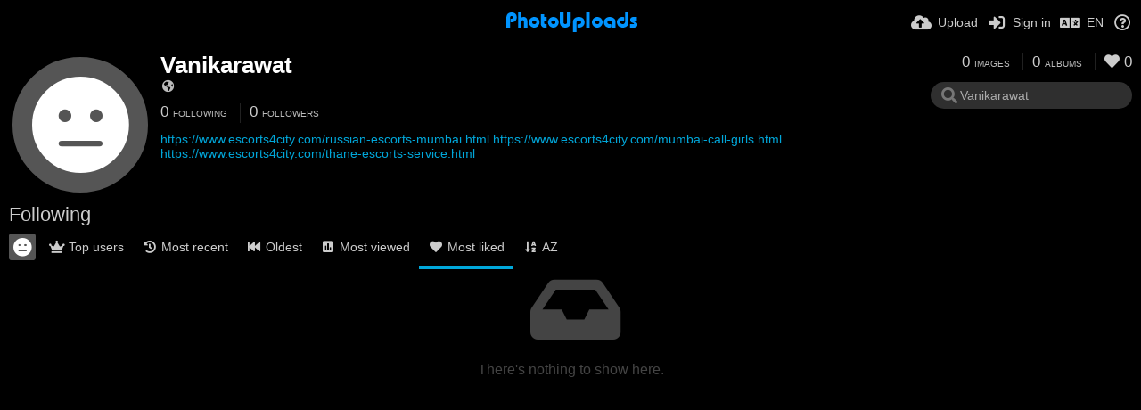

--- FILE ---
content_type: text/html; charset=utf-8
request_url: https://photouploads.com/vanikarawat/following/?sort=likes_desc&page=1
body_size: 13057
content:
<!DOCTYPE HTML>
<html xml:lang="en" lang="en" dir="ltr" class="device-nonmobile tone-dark unsafe-blur-on" prefix="og: http://ogp.me/ns#">
<head>
        <meta charset="utf-8">
    <meta name="apple-mobile-web-app-status-bar-style" content="black">
    <meta name="apple-mobile-web-app-capable" content="yes">
    <meta name="viewport" content="width=device-width, initial-scale=1">
    <meta name="theme-color" content="#000000">
            <meta name="description" content="https://www.escorts4city.com/russian-escorts-mumbai.html
https://www.escorts4city.com/mumbai-call-girls.html
https://www.escorts4city.com/thane-escorts-service.html">
            <title>Vanikarawat (vanikarawat) - PhotoUploads | Page 1</title>
    <meta name="generator" content="Chevereto 3">
<link rel="stylesheet" href="https://photouploads.com/lib/Peafowl/peafowl.min.css?61b75835385d69de02d8ab3e201c98b4">
<link rel="stylesheet" href="https://photouploads.com/app/themes/Peafowl/style.min.css?61b75835385d69de02d8ab3e201c98b4">

<link rel="stylesheet" href="https://photouploads.com/lib/Peafowl/font-awesome-5/css/all.min.css?61b75835385d69de02d8ab3e201c98b4">
<script data-cfasync="false">document.documentElement.className+=" js";var devices=["phone","phablet","tablet","laptop","desktop","largescreen"],window_to_device=function(){for(var e=[480,768,992,1200,1880,2180],t=[],n="",d=document.documentElement.clientWidth||document.getElementsByTagName("body")[0].clientWidth||window.innerWidth,c=0;c<devices.length;++c)d>=e[c]&&t.push(devices[c]);for(0==t.length&&t.push(devices[0]),n=t[t.length-1],c=0;c<devices.length;++c)document.documentElement.className=document.documentElement.className.replace(devices[c],""),c==devices.length-1&&(document.documentElement.className+=" "+n),document.documentElement.className=document.documentElement.className.replace(/\s+/g," ");if("laptop"==n||"desktop"==n){var o=document.getElementById("pop-box-mask");null!==o&&o.parentNode.removeChild(o)}};window_to_device(),window.onresize=window_to_device;function jQueryLoaded(){!function(n,d){n.each(readyQ,function(d,e){n(e)}),n.each(bindReadyQ,function(e,i){n(d).bind("ready",i)})}(jQuery,document)}!function(n,d,e){function i(d,e){"ready"==d?n.bindReadyQ.push(e):n.readyQ.push(d)}n.readyQ=[],n.bindReadyQ=[];var u={ready:i,bind:i};n.$=n.jQuery=function(n){return n===d||void 0===n?u:void i(n)}}(window,document);
            </script>

    <link rel="shortcut icon" href="https://photouploads.com/content/images/system/favicon_20150513001835.png">
    <link rel="icon" type="image/png" href="https://photouploads.com/content/images/system/favicon_20150513001835.png" sizes="192x192">
    <link rel="apple-touch-icon" href="https://photouploads.com/content/images/system/favicon_20150513001835.png" sizes="180x180">
        <style type="text/css">.top-bar-logo, .top-bar-logo img { height: 24px; } .top-bar-logo { margin-top: -12px; } </style><meta property="og:type" content="profile" />
<meta property="og:url" content="https://photouploads.com/vanikarawat/following/?sort=likes_desc&amp;page=1" />
<meta property="og:title" content="Vanikarawat" />
<meta property="og:site_name" content="PhotoUploads" />
<meta property="og:description" content="https://www.escorts4city.com/russian-escorts-mumbai.html
https://www.escorts4city.com/mumbai-call-girls.html
https://www.escorts4city.com/thane-escorts-service.html" />
<meta property="fb:app_id" content="196002009715" />
<meta name="twitter:card" content="gallery">
<meta name="twitter:description" content="https://www.escorts4city.com/russian-escorts-mumbai.html
https://www.escorts4city.com/mumbai-call-girls.html
https://www.escorts4city.com/thane-escorts-service.html">
<meta name="twitter:title" content="Vanikarawat (vanikarawat) | Page 1">
<meta name="twitter:site" content="@seek4news">
                <script>
                    (function(i,s,o,g,r,a,m){i['GoogleAnalyticsObject']=r;i[r]=i[r]||function(){
  (i[r].q=i[r].q||[]).push(arguments)},i[r].l=1*new Date();a=s.createElement(o),
  m=s.getElementsByTagName(o)[0];a.async=1;a.src=g;m.parentNode.insertBefore(a,m)
  })(window,document,'script','https://www.google-analytics.com/analytics.js','ga');

  ga('create', 'UA-90936122-1', 'auto');
  ga('send', 'pageview');                </script>
            <style>
a,
a.number-figures:hover, a.number-figures:hover *,
.input .icon--input-submit:hover, .input .icon--input-submit:focus, .input .icon--input-submit.focus,
.btn.default.outline, .pop-btn-text,
.top-bar .top-btn-text:hover:not(.btn), .top-bar .opened .top-btn-text:not(.btn),
.tone-light .top-bar .top-btn-text:hover:not(.btn), .tone-light .top-bar .opened .top-btn-text:not(.btn),
.tone-dark .top-bar .top-btn-text:hover:not(.btn), .tone-dark .top-bar .opened .top-btn-text:not(.btn),
.ios .top-bar .opened .top-btn-text:not(.btn),
.ios .top-bar .opened .top-btn-text:not(.top-btn-number),
.breadcrum-text a:hover,
.content-tabs li:hover a,
.upload-box-heading .icon,
.list-item-image-btn:hover span,
.content-listing-pagination a:hover,
.input-with-button button:focus, .input-with-button button:hover {
	color: #00A7DA;
}

.menu-box [role=button]:hover,
input:focus, textarea:focus, select:focus, input.search:focus, .input-focus,
.tone-dark input:focus, .tone-dark textarea:focus, .tone-dark select:focus, .tone-dark input.search:focus, .tone-dark .input-focus,
.btn.default.outline,
.btn.active,
.content-tabs li:hover, .content-tabs li.current, .content-tabs li.visited, .content-tabs li.visited:hover,
.content-tabs li.current,
.list-item:hover .list-item-avatar-cover,
input:focus, textarea:focus, select:focus, input.search:focus, .input-focus,
.tone-dark input:focus, .tone-dark textarea:focus, .tone-dark select:focus, .tone-dark input.search:focus, .tone-dark .input-focus,
.panel-thumb-list li.current,
.fancy-fieldset input:focus, .fancy-fieldset input:focus[type=text], .fancy-fieldset select:focus, .fancy-fieldset textarea:focus {
	border-color: #00A7DA;
}

.btn.active,
html:not(.phone) .pop-box-menu a:hover, .pop-box-menu a.focus,
.list-item-image-btn.liked,
.list-item-desc .user:hover {
	background-color: #00A7DA;
}

.pop-btn-text .arrow-down,
.top-bar .top-btn-text:hover .arrow-down, .top-bar .opened .arrow-down,
.ios .top-bar .opened .top-btn-text .arrow-down,
.header-content-breadcrum a:hover .arrow-down {
	border-top-color: #00A7DA;
}

.top-bar ul .pop-btn.current, .top-bar ul .top-btn-el.current {
	border-bottom-color: #00A7DA;
}

.header-content-breadcrum a:hover .arrow-right {
	border-left-color: #00A7DA;
}

</style>
            <link rel="alternate" hreflang="x-default" href="https://photouploads.com/vanikarawat/following/?sort=likes_desc&page=1">
            <link rel="alternate" hreflang="th" href="https://photouploads.com/vanikarawat/following/?sort=likes_desc&page=1&lang=th">
<link rel="alternate" hreflang="sk" href="https://photouploads.com/vanikarawat/following/?sort=likes_desc&page=1&lang=sk">
<link rel="alternate" hreflang="pt-br" href="https://photouploads.com/vanikarawat/following/?sort=likes_desc&page=1&lang=pt-BR">
<link rel="alternate" hreflang="he" href="https://photouploads.com/vanikarawat/following/?sort=likes_desc&page=1&lang=he">
<link rel="alternate" hreflang="tr" href="https://photouploads.com/vanikarawat/following/?sort=likes_desc&page=1&lang=tr">
<link rel="alternate" hreflang="de" href="https://photouploads.com/vanikarawat/following/?sort=likes_desc&page=1&lang=de">
<link rel="alternate" hreflang="ru" href="https://photouploads.com/vanikarawat/following/?sort=likes_desc&page=1&lang=ru">
<link rel="alternate" hreflang="pl" href="https://photouploads.com/vanikarawat/following/?sort=likes_desc&page=1&lang=pl">
<link rel="alternate" hreflang="fr" href="https://photouploads.com/vanikarawat/following/?sort=likes_desc&page=1&lang=fr">
<link rel="alternate" hreflang="en" href="https://photouploads.com/vanikarawat/following/?sort=likes_desc&page=1&lang=en">
<link rel="alternate" hreflang="ar" href="https://photouploads.com/vanikarawat/following/?sort=likes_desc&page=1&lang=ar">
<link rel="alternate" hreflang="et-ee" href="https://photouploads.com/vanikarawat/following/?sort=likes_desc&page=1&lang=et-EE">
<link rel="alternate" hreflang="nb" href="https://photouploads.com/vanikarawat/following/?sort=likes_desc&page=1&lang=nb">
<link rel="alternate" hreflang="hu" href="https://photouploads.com/vanikarawat/following/?sort=likes_desc&page=1&lang=hu">
<link rel="alternate" hreflang="cs" href="https://photouploads.com/vanikarawat/following/?sort=likes_desc&page=1&lang=cs">
<link rel="alternate" hreflang="vi" href="https://photouploads.com/vanikarawat/following/?sort=likes_desc&page=1&lang=vi">
<link rel="alternate" hreflang="uk" href="https://photouploads.com/vanikarawat/following/?sort=likes_desc&page=1&lang=uk">
<link rel="alternate" hreflang="da" href="https://photouploads.com/vanikarawat/following/?sort=likes_desc&page=1&lang=da">
<link rel="alternate" hreflang="it" href="https://photouploads.com/vanikarawat/following/?sort=likes_desc&page=1&lang=it">
<link rel="alternate" hreflang="sr-rs" href="https://photouploads.com/vanikarawat/following/?sort=likes_desc&page=1&lang=sr-RS">
<link rel="alternate" hreflang="fi" href="https://photouploads.com/vanikarawat/following/?sort=likes_desc&page=1&lang=fi">
<link rel="alternate" hreflang="bg-bg" href="https://photouploads.com/vanikarawat/following/?sort=likes_desc&page=1&lang=bg-BG">
<link rel="alternate" hreflang="es" href="https://photouploads.com/vanikarawat/following/?sort=likes_desc&page=1&lang=es">
<link rel="alternate" hreflang="pt" href="https://photouploads.com/vanikarawat/following/?sort=likes_desc&page=1&lang=pt">
<link rel="alternate" hreflang="el" href="https://photouploads.com/vanikarawat/following/?sort=likes_desc&page=1&lang=el">
<link rel="alternate" hreflang="id" href="https://photouploads.com/vanikarawat/following/?sort=likes_desc&page=1&lang=id">
<link rel="alternate" hreflang="ja" href="https://photouploads.com/vanikarawat/following/?sort=likes_desc&page=1&lang=ja">
<link rel="alternate" hreflang="lt-lt" href="https://photouploads.com/vanikarawat/following/?sort=likes_desc&page=1&lang=lt-LT">
<link rel="alternate" hreflang="zh-cn" href="https://photouploads.com/vanikarawat/following/?sort=likes_desc&page=1&lang=zh-CN">
<link rel="alternate" hreflang="sv" href="https://photouploads.com/vanikarawat/following/?sort=likes_desc&page=1&lang=sv">
<link rel="alternate" hreflang="hr" href="https://photouploads.com/vanikarawat/following/?sort=likes_desc&page=1&lang=hr">
<link rel="alternate" hreflang="ko" href="https://photouploads.com/vanikarawat/following/?sort=likes_desc&page=1&lang=ko">
<link rel="alternate" hreflang="nl" href="https://photouploads.com/vanikarawat/following/?sort=likes_desc&page=1&lang=nl">
<link rel="alternate" hreflang="zh-tw" href="https://photouploads.com/vanikarawat/following/?sort=likes_desc&page=1&lang=zh-TW">
<link rel="alternate" hreflang="fa" href="https://photouploads.com/vanikarawat/following/?sort=likes_desc&page=1&lang=fa">
</head>

<body id="user" class="">
    <header id="top-bar" class="top-bar">
        <div class="content-width">
                        <div id="logo" class="top-bar-logo"><a href="https://photouploads.com"><img src="https://photouploads.com/content/images/system/logo_1553030075153_6055bf.png" alt="PhotoUploads"></a></div>

                            <ul class="top-bar-left float-left">
                    <li data-action="top-bar-menu-full" data-nav="mobile-menu" class="top-btn-el phone-show hidden">
                        <span class="top-btn-text"><span class="icon fas fa-bars"></span></span>
                    </li>
                    
                    
                                    </ul>
                        <ul class="top-bar-right float-right keep-visible">

                                                <li data-action="top-bar-upload" data-link="" data-nav="upload" class="top-btn-el phone-hide" >
                        <span class="top-btn-text"><span class="icon fas fa-cloud-upload-alt"></span><span class="btn-text phone-hide phablet-hide">Upload</span></span>
                    </li>
                
                                    <li id="top-bar-signin" data-nav="signin" class="top-btn-el">
                        <a href="https://photouploads.com/login" class="top-btn-text"><span class="icon fas fa-sign-in-alt"></span><span class="btn-text phone-hide phablet-hide">Sign in</span>
                        </a>
                    </li>
                                            <li data-nav="language" class="phablet-hide phone-hide pop-btn">
                        <span class="top-btn-text">
                <span class="icon fas fa-language"></span><span class="btn-text">EN</span>
            </span>
            <div class="pop-box pbcols5 arrow-box arrow-box-top anchor-center">
                <div class="pop-box-inner pop-box-menu pop-box-menucols">
                    <ul>
                        <li><a href="https://photouploads.com/vanikarawat/following/?sort=likes_desc&page=1&lang=th">ไทย</a></li>
<li><a href="https://photouploads.com/vanikarawat/following/?sort=likes_desc&page=1&lang=sk">Slovenčina</a></li>
<li><a href="https://photouploads.com/vanikarawat/following/?sort=likes_desc&page=1&lang=pt-BR">Português (Brasil)</a></li>
<li><a href="https://photouploads.com/vanikarawat/following/?sort=likes_desc&page=1&lang=he">עברית</a></li>
<li><a href="https://photouploads.com/vanikarawat/following/?sort=likes_desc&page=1&lang=tr">Türkçe</a></li>
<li><a href="https://photouploads.com/vanikarawat/following/?sort=likes_desc&page=1&lang=de">Deutsch</a></li>
<li><a href="https://photouploads.com/vanikarawat/following/?sort=likes_desc&page=1&lang=ru">Русский</a></li>
<li><a href="https://photouploads.com/vanikarawat/following/?sort=likes_desc&page=1&lang=pl">Polski</a></li>
<li><a href="https://photouploads.com/vanikarawat/following/?sort=likes_desc&page=1&lang=fr">Français</a></li>
<li class="current"><a href="https://photouploads.com/vanikarawat/following/?sort=likes_desc&page=1&lang=en">English</a></li>
<li><a href="https://photouploads.com/vanikarawat/following/?sort=likes_desc&page=1&lang=ar">العربية</a></li>
<li><a href="https://photouploads.com/vanikarawat/following/?sort=likes_desc&page=1&lang=et-EE">Eesti (Eesti)</a></li>
<li><a href="https://photouploads.com/vanikarawat/following/?sort=likes_desc&page=1&lang=nb">‪Norsk Bokmål‬</a></li>
<li><a href="https://photouploads.com/vanikarawat/following/?sort=likes_desc&page=1&lang=hu">Magyar</a></li>
<li><a href="https://photouploads.com/vanikarawat/following/?sort=likes_desc&page=1&lang=cs">Čeština</a></li>
<li><a href="https://photouploads.com/vanikarawat/following/?sort=likes_desc&page=1&lang=vi">Tiếng Việt</a></li>
<li><a href="https://photouploads.com/vanikarawat/following/?sort=likes_desc&page=1&lang=uk">Українська</a></li>
<li><a href="https://photouploads.com/vanikarawat/following/?sort=likes_desc&page=1&lang=da">Dansk</a></li>
<li><a href="https://photouploads.com/vanikarawat/following/?sort=likes_desc&page=1&lang=it">Italiano</a></li>
<li><a href="https://photouploads.com/vanikarawat/following/?sort=likes_desc&page=1&lang=sr-RS">Српски</a></li>
<li><a href="https://photouploads.com/vanikarawat/following/?sort=likes_desc&page=1&lang=fi">Suomi</a></li>
<li><a href="https://photouploads.com/vanikarawat/following/?sort=likes_desc&page=1&lang=bg-BG">Български</a></li>
<li><a href="https://photouploads.com/vanikarawat/following/?sort=likes_desc&page=1&lang=es">Español</a></li>
<li><a href="https://photouploads.com/vanikarawat/following/?sort=likes_desc&page=1&lang=pt">Português</a></li>
<li><a href="https://photouploads.com/vanikarawat/following/?sort=likes_desc&page=1&lang=el">Ελληνικά</a></li>
<li><a href="https://photouploads.com/vanikarawat/following/?sort=likes_desc&page=1&lang=id">Bahasa Indonesia</a></li>
<li><a href="https://photouploads.com/vanikarawat/following/?sort=likes_desc&page=1&lang=ja">日本語</a></li>
<li><a href="https://photouploads.com/vanikarawat/following/?sort=likes_desc&page=1&lang=lt-LT">Lietuvių (Lietuva)</a></li>
<li><a href="https://photouploads.com/vanikarawat/following/?sort=likes_desc&page=1&lang=zh-CN">简体中文</a></li>
<li><a href="https://photouploads.com/vanikarawat/following/?sort=likes_desc&page=1&lang=sv">Svenska</a></li>
<li><a href="https://photouploads.com/vanikarawat/following/?sort=likes_desc&page=1&lang=hr">Hrvatski</a></li>
<li><a href="https://photouploads.com/vanikarawat/following/?sort=likes_desc&page=1&lang=ko">한국어</a></li>
<li><a href="https://photouploads.com/vanikarawat/following/?sort=likes_desc&page=1&lang=nl">Nederlands</a></li>
<li><a href="https://photouploads.com/vanikarawat/following/?sort=likes_desc&page=1&lang=zh-TW">繁體中文</a></li>
<li><a href="https://photouploads.com/vanikarawat/following/?sort=likes_desc&page=1&lang=fa">فارسی</a></li>
                    </ul>
                </div>
            </div>
        </li>
                                                                <li data-nav="about" class="phone-hide pop-btn pop-keep-click">
                            <span class="top-btn-text">
                                <span class="icon far fa-question-circle"></span><span class="btn-text phone-hide phablet-hide laptop-hide tablet-hide desktop-hide">About</span>
                            </span>
                            <div class="pop-box arrow-box arrow-box-top anchor-right">
                                <div class="pop-box-inner pop-box-menu">
                                    <ul>
                                                                                    <li class="with-icon"><a href="https://photouploads.com/plugin"><span class="btn-icon fas fa-code"></span> Plugin</a>
                                            </li>
                                                                <li class="with-icon"><a href="https://photouploads.com/page/tos"><span class="btn-icon fas fa-landmark"></span> Terms of service</a>
                                            </li>
                                                                <li class="with-icon"><a href="https://photouploads.com/page/privacy"><span class="btn-icon fas fa-lock"></span> Privacy</a>
                                            </li>
                                                                <li class="with-icon"><a href="https://photouploads.com/page/contact"><span class="btn-icon fas fa-at"></span> Contact</a>
                                            </li>
                                                                <li class="with-icon"><a href="https://photouploads.com/page/api"><span class="btn-icon fas fa-landmark"></span> Developer API</a>
                                            </li>
                                                        </ul>
                                </div>
                            </div>
                        </li>
                </ul>
        </div>
    </header>
    

<div class="content-width">

	<div id="user_after_top" class="ad-banner"><!-- MintClicks - Display Code -->
<div id="adm-container-6882"></div><script data-cfasync="false" async type="text/javascript" src="//mintclicks.com/display/items.php?6882&7227&468&60&0&0&0"></script>
<!-- MintClicks - Display Code --></div>
	<div id="top-user" class="top-user no-background">
		<div class="top-user-credentials">
			<a href="https://photouploads.com/vanikarawat">
								<span class="user-image default-user-image"><span class="icon fas fa-meh"></span></span>
							</a>
			<h1><a href="https://photouploads.com/vanikarawat">Vanikarawat</a></h1>
						<div class="user-meta"><span class="user-social-networks"><a class="icon fas fa-globe-americas" href="https://photouploads.com/redirect/?to=226vNsUFUMiGxJYh3BVmPT4aW%2FsNJEeMw3BxnXeCaTo%3D&auth_token=7d1a936024e65cf660699572649001d480091700" rel="nofollow" target="_blank"></a></span></div>

						<div class="user-meta margin-bottom-5">
				<a class="number-figures display-inline-block margin-bottom-5" href="https://photouploads.com/vanikarawat/following"><b data-text="following-count">0</b> <span>Following</span></a>
				<a class="number-figures display-inline-block margin-bottom-5" href="https://photouploads.com/vanikarawat/followers"><b data-text="followers-count">0</b> <span data-text="followers-label" data-label-single="Follower" data-label-plural="Followers">Followers</span></a>
							</div>
			
						<div class="user-meta overflow-hidden">
				<p class="c18 word-break-break-word"><a href="https://photouploads.com/redirect/?to=226vNsUFUMiGxJYh3BVmPUCUPTbXGIzWZ3o984jBPd2MTbncmk4KuDwm69hyTL4vGJ%2FKkOtcsdUKCyGdJpPh1A%3D%3D&auth_token=7d1a936024e65cf660699572649001d480091700"  rel="nofollow" target="_blank">https://www.escorts4city.com/russian-escorts-mumbai.html</a>
<a href="https://photouploads.com/redirect/?to=226vNsUFUMiGxJYh3BVmPeu%2B%2F%2FGiFD8YJIwfB95gnjEL0b9qIOmSBkWo5KaUgBwhhGH3%2Fy52%2BCzEkOqUv966Vg%3D%3D&auth_token=7d1a936024e65cf660699572649001d480091700"  rel="nofollow" target="_blank">https://www.escorts4city.com/mumbai-call-girls.html</a>
<a href="https://photouploads.com/redirect/?to=226vNsUFUMiGxJYh3BVmPWgNBsqtw8JHLJknrE12vUGQu6%2Be7PBUvbKwiB3hDVXTXQCwR0qItV%2B1%2F1JZ0Z0aZw%3D%3D&auth_token=7d1a936024e65cf660699572649001d480091700"  rel="nofollow" target="_blank">https://www.escorts4city.com/thane-escorts-service.html</a></p>
			</div>
			
		</div>

		<div class="header-content-right phone-float-none">
			<div class="text-align-right">
				<a class="number-figures" href="https://photouploads.com/vanikarawat"><b data-text="image-count">0</b> <span data-text="image-label" data-label-single="image" data-label-plural="images">images</span></a>
				<a class="number-figures" href="https://photouploads.com/vanikarawat/albums"><b data-text="album-count">0</b> <span data-text="album-label" data-label-single="album" data-label-plural="albums">albums</span></a>
								<a class="number-figures" href="https://photouploads.com/vanikarawat/liked"><span class="icon fas fa-heart"></span> <b data-text="likes-count">0</b></a>
							</div>
			<div class="input-search">
				<form action="https://photouploads.com/vanikarawat/search/">
					<input class="search two-icon-padding" type="text" placeholder="Vanikarawat" autocomplete="off" spellcheck="false" name="q">
				</form>
				<span class="fas fa-search icon--search"></span><span class="icon--close fas fa-times soft-hidden" data-action="clear-search"></span>
			</div>
					</div>
	</div>

	
	<div id="user_before_listing" class="ad-banner"> </div>
    <div class="header">
        <h1>
            <strong>Following</strong>
        </h1>
    </div>

	<div class="header header-tabs follow-scroll">
				<a href="https://photouploads.com/vanikarawat" class="user-image margin-right-5 float-left">
						<span class="user-image default-user-image margin-top-0"><span class="icon fas fa-meh"></span></span>
					</a>
		
    <div class="phone-display-inline-block phablet-display-inline-block hidden tab-menu current" data-action="tab-menu">
    <span class="btn-icon fas fa-heart" data-content="tab-icon"></span><span class="btn-text" data-content="current-tab-label">Most liked</span><span class="btn-icon fas fa-angle-down --show"></span><span class="btn-icon fas fa-angle-up --hide"></span>
</div><ul class="content-tabs phone-hide phablet-hide">
	<li class=""><a id="list-top-users-link" data-tab="list-top-users" href="https://photouploads.com/vanikarawat/following/?sort=image_count_desc&page=1"><span class="btn-icon fas fa-crown"></span><span class="btn-text">Top users</span></a></li>
<li class=""><a id="list-most-recent-link" data-tab="list-most-recent" href="https://photouploads.com/vanikarawat/following/?sort=date_desc&page=1"><span class="btn-icon fas fa-history"></span><span class="btn-text">Most recent</span></a></li>
<li class=""><a id="list-most-oldest-link" data-tab="list-most-oldest" href="https://photouploads.com/vanikarawat/following/?sort=date_asc&page=1"><span class="btn-icon fas fa-fast-backward"></span><span class="btn-text">Oldest</span></a></li>
<li class=""><a id="list-most-viewed-link" data-tab="list-most-viewed" href="https://photouploads.com/vanikarawat/following/?sort=views_desc&page=1"><span class="btn-icon fas fa-poll"></span><span class="btn-text">Most viewed</span></a></li>
<li class="current"><a id="list-most-liked-link" data-tab="list-most-liked" href="https://photouploads.com/vanikarawat/following/?sort=likes_desc&page=1"><span class="btn-icon fas fa-heart"></span><span class="btn-text">Most liked</span></a></li>
<li class=""><a id="list-user-az-asc-link" data-tab="list-user-az-asc" href="https://photouploads.com/vanikarawat/following/?sort=username_asc&page=1"><span class="btn-icon fas fa-sort-alpha-down"></span><span class="btn-text">AZ</span></a></li>
</ul>
		
    </div>

	<div id="content-listing-tabs" class="tabbed-listing">
      <div id="tabbed-content-group">
                  <div id="list-top-users" class="tabbed-content content-listing hidden list-users" data-action="list" data-list="users" data-params="sort=image_count_desc&page=1" data-params-hidden="following_user_id=xh9&userid=xh9&from=user" data-load="ajax">
        </div>
        <div id="list-most-recent" class="tabbed-content content-listing hidden list-users" data-action="list" data-list="users" data-params="sort=date_desc&page=1" data-params-hidden="following_user_id=xh9&userid=xh9&from=user" data-load="ajax">
        </div>
        <div id="list-most-oldest" class="tabbed-content content-listing hidden list-users" data-action="list" data-list="users" data-params="sort=date_asc&page=1" data-params-hidden="following_user_id=xh9&userid=xh9&from=user" data-load="ajax">
        </div>
        <div id="list-most-viewed" class="tabbed-content content-listing hidden list-users" data-action="list" data-list="users" data-params="sort=views_desc&page=1" data-params-hidden="following_user_id=xh9&userid=xh9&from=user" data-load="ajax">
        </div>
        <div id="list-most-liked" class="tabbed-content content-listing visible list-users" data-action="list" data-list="users" data-params="sort=likes_desc&page=1" data-params-hidden="following_user_id=xh9&userid=xh9&from=user">
            
<div class="content-empty">
	<span class="icon fas fa-inbox"></span>
	<h2>There's nothing to show here.</h2>
</div>        </div>
            <div id="list-user-az-asc" class="tabbed-content content-listing hidden list-users" data-action="list" data-list="users" data-params="sort=username_asc&page=1" data-params-hidden="following_user_id=xh9&userid=xh9&from=user" data-load="ajax">
        </div>
<script id="viewer-template" type="text/x-chv-template">
	<div class="viewer viewer--hide list-item">
		<div class="viewer-content no-select">
			<a href="%url_viewer%" target="_blank"><img class="viewer-src no-select animate" src="%display_url%" alt="%filename%" width="%width%" height="%height%"></a>
            <div class="viewer-loader"></div>
            <div id="image-viewer-360" class="soft-hidden"></div>
		</div>
		<div class="viewer-wheel phone-hide phablet-hide tablet-hide hover-display">
			<div class="viewer-wheel-prev animate" data-action="viewer-prev"><span class="icon fas fa-angle-left"></span></div>
			<div class="viewer-wheel-next animate" data-action="viewer-next"><span class="icon fas fa-angle-right"></span></div>
		</div>
		<ul class="viewer-tools list-item-image-tools hover-display idle-display no-select" data-action="list-tools">
			<div data-action="viewer-close" title="Close">
				<span class="btn-icon fas fa-times"></span>
			</div>
		</ul>
		<div class="viewer-foot hover-display hover-display--flex">
			<div class="viewer-owner viewer-owner--user">
				<a href="%user.url%" class="user-image">
					<span class="user-image default-user-image"><span class="icon fas fa-meh"></span></span>
					<img class="user-image" src="%user.avatar.url%" alt="%user.username%">
				</a>
				<a href="%user.url%" class="user-name">%user.name_short_html%</a>
			</div>
			<div class="viewer-owner viewer-owner--guest">
				<div class="user-image default-user-image"><span class="icon fas fa-meh"></span></div>
				<span class="user-name">Guest</span>
			</div>
			<div class="viewer-kb phone-hide phablet-hide tablet-hide no-select">
				<div class="viewer-kb-input" title="Keyboard shortcuts">
										<div class="viewer-kb-key" data-key="L"><kbd>L</kbd><span>Like</span></div>
										<div class="viewer-kb-key" data-key="X"><kbd>X</kbd><span>Close</span></div>
				</div>
			</div>
		</div>
		<div class="list-item-privacy list-item-image-tools --top --left">
			<div class="btn-icon btn-lock fas fa-eye-slash"></div>
		</div>
        <div class="list-item-image-tools --bottom --right">
                    <div class="list-item-share" data-action="share">
                <span class="btn-icon btn-share fas fa-share-alt"></span>
            </div>
                        <div class="list-item-like" data-action="like">
                <span class="btn-icon btn-like btn-liked fas fa-heart"></span>
                <span class="btn-icon btn-like btn-unliked far fa-heart"></span>
            </div>
                    </div>
	</div>
</script>
<div data-template="content-listing" class="hidden">
	<div class="pad-content-listing"></div>
	<div class="content-listing-more">
		<button class="btn btn-big grey" data-action="load-more">Load more</button>
	</div>
	<div class="content-listing-loading"></div>
	<div class="content-listing-pagination"><a data-action="load-more">Load more</a></div>
</div>
<div data-template="content-listing-empty" class="hidden">
	
<div class="content-empty">
	<span class="icon fas fa-inbox"></span>
	<h2>There's nothing to show here.</h2>
</div></div>
<div data-template="content-listing-loading" class="hidden">
	<div class="content-listing-loading"></div>
</div>      </div>
  </div>

</div>


<script>
	$(document).ready(function() {
		if(typeof CHV == "undefined") {
			CHV = {obj: {}, fn: {}, str:{}};
		} else {
			if(typeof CHV.obj.embed_tpl == "undefined") {
				CHV.obj.embed_tpl = {};
			}
		}
		CHV.obj.embed_tpl = {"links":{"label":"Links","options":{"viewer-links":{"label":"Viewer links","template":"%URL_SHORT%","size":"viewer"},"direct-links":{"label":"Direct links","template":"%URL%","size":"full"}}},"html-codes":{"label":"HTML Codes","options":{"html-embed":{"label":"HTML image","template":"<img src=\"%URL%\" alt=\"%FILENAME%\" border=\"0\">","size":"full"},"html-embed-full":{"label":"HTML full linked","template":"<a href=\"%URL_SHORT%\"><img src=\"%URL%\" alt=\"%FILENAME%\" border=\"0\"><\/a>","size":"full"},"html-embed-medium":{"label":"HTML medium linked","template":"<a href=\"%URL_SHORT%\"><img src=\"%MEDIUM_URL%\" alt=\"%MEDIUM_FILENAME%\" border=\"0\"><\/a>","size":"medium"},"html-embed-thumbnail":{"label":"HTML thumbnail linked","template":"<a href=\"%URL_SHORT%\"><img src=\"%THUMB_URL%\" alt=\"%THUMB_FILENAME%\" border=\"0\"><\/a>","size":"thumb"}}},"bbcodes":{"label":"BBCodes","options":{"bbcode-embed":{"label":"BBCode full","template":"[img]%URL%[\/img]","size":"full"},"bbcode-embed-full":{"label":"BBCode full linked","template":"[url=%URL_SHORT%][img]%URL%[\/img][\/url]","size":"full"},"bbcode-embed-medium":{"label":"BBCode medium linked","template":"[url=%URL_SHORT%][img]%MEDIUM_URL%[\/img][\/url]","size":"medium"},"bbcode-embed-thumbnail":{"label":"BBCode thumbnail linked","template":"[url=%URL_SHORT%][img]%THUMB_URL%[\/img][\/url]","size":"thumb"}}},"markdown":{"label":"Markdown","options":{"markdown-embed":{"label":"Markdown full","template":"![%FILENAME%](%URL%)","size":"full"},"markdown-embed-full":{"label":"Markdown full linked","template":"[![%FILENAME%](%URL%)](%URL_SHORT%)","size":"full"},"markdown-embed-medium":{"label":"Markdown medium linked","template":"[![%MEDIUM_FILENAME%](%MEDIUM_URL%)](%URL_SHORT%)","size":"medium"},"markdown-embed-thumbnail":{"label":"Markdown thumbnail linked","template":"[![%THUMB_FILENAME%](%THUMB_URL%)](%URL_SHORT%)","size":"thumb"}}}};
	});
</script>
<div data-modal="form-embed-codes" class="hidden">
	<span class="modal-box-title">Embed codes</span>
    <div class="image-preview"></div>
	<div class="input-label margin-bottom-0 copy-hover-display">
		<div class="c7 margin-bottom-10">
			<select name="form-embed-toggle" id="form-embed-toggle" class="text-input" data-combo="form-embed-toggle-combo">
				<optgroup label="Links">
	<option value="viewer-links" data-size="viewer">Viewer links</option>
	<option value="direct-links" data-size="full">Direct links</option>
</optgroup><optgroup label="HTML Codes">
	<option value="html-embed" data-size="full">HTML image</option>
	<option value="html-embed-full" data-size="full">HTML full linked</option>
	<option value="html-embed-medium" data-size="medium">HTML medium linked</option>
	<option value="html-embed-thumbnail" data-size="thumb">HTML thumbnail linked</option>
</optgroup><optgroup label="BBCodes">
	<option value="bbcode-embed" data-size="full">BBCode full</option>
	<option value="bbcode-embed-full" data-size="full">BBCode full linked</option>
	<option value="bbcode-embed-medium" data-size="medium">BBCode medium linked</option>
	<option value="bbcode-embed-thumbnail" data-size="thumb">BBCode thumbnail linked</option>
</optgroup><optgroup label="Markdown">
	<option value="markdown-embed" data-size="full">Markdown full</option>
	<option value="markdown-embed-full" data-size="full">Markdown full linked</option>
	<option value="markdown-embed-medium" data-size="medium">Markdown medium linked</option>
	<option value="markdown-embed-thumbnail" data-size="thumb">Markdown thumbnail linked</option>
</optgroup>			</select>
		</div>
		<div id="form-embed-toggle-combo">
			<div data-combo-value="viewer-links" class="switch-combo">
							<textarea id="modal-embed-code-0" class="r3 resize-vertical" name="viewer-links" data-size="viewer" data-focus="select-all"></textarea>
							<button class="input-action" data-action="copy" data-action-target="#modal-embed-code-0">copy</button>
						</div>
<div data-combo-value="direct-links" class="switch-combo soft-hidden">
							<textarea id="modal-embed-code-1" class="r3 resize-vertical" name="direct-links" data-size="full" data-focus="select-all"></textarea>
							<button class="input-action" data-action="copy" data-action-target="#modal-embed-code-1">copy</button>
						</div>
<div data-combo-value="html-embed" class="switch-combo soft-hidden">
							<textarea id="modal-embed-code-2" class="r3 resize-vertical" name="html-embed" data-size="full" data-focus="select-all"></textarea>
							<button class="input-action" data-action="copy" data-action-target="#modal-embed-code-2">copy</button>
						</div>
<div data-combo-value="html-embed-full" class="switch-combo soft-hidden">
							<textarea id="modal-embed-code-3" class="r3 resize-vertical" name="html-embed-full" data-size="full" data-focus="select-all"></textarea>
							<button class="input-action" data-action="copy" data-action-target="#modal-embed-code-3">copy</button>
						</div>
<div data-combo-value="html-embed-medium" class="switch-combo soft-hidden">
							<textarea id="modal-embed-code-4" class="r3 resize-vertical" name="html-embed-medium" data-size="medium" data-focus="select-all"></textarea>
							<button class="input-action" data-action="copy" data-action-target="#modal-embed-code-4">copy</button>
						</div>
<div data-combo-value="html-embed-thumbnail" class="switch-combo soft-hidden">
							<textarea id="modal-embed-code-5" class="r3 resize-vertical" name="html-embed-thumbnail" data-size="thumb" data-focus="select-all"></textarea>
							<button class="input-action" data-action="copy" data-action-target="#modal-embed-code-5">copy</button>
						</div>
<div data-combo-value="bbcode-embed" class="switch-combo soft-hidden">
							<textarea id="modal-embed-code-6" class="r3 resize-vertical" name="bbcode-embed" data-size="full" data-focus="select-all"></textarea>
							<button class="input-action" data-action="copy" data-action-target="#modal-embed-code-6">copy</button>
						</div>
<div data-combo-value="bbcode-embed-full" class="switch-combo soft-hidden">
							<textarea id="modal-embed-code-7" class="r3 resize-vertical" name="bbcode-embed-full" data-size="full" data-focus="select-all"></textarea>
							<button class="input-action" data-action="copy" data-action-target="#modal-embed-code-7">copy</button>
						</div>
<div data-combo-value="bbcode-embed-medium" class="switch-combo soft-hidden">
							<textarea id="modal-embed-code-8" class="r3 resize-vertical" name="bbcode-embed-medium" data-size="medium" data-focus="select-all"></textarea>
							<button class="input-action" data-action="copy" data-action-target="#modal-embed-code-8">copy</button>
						</div>
<div data-combo-value="bbcode-embed-thumbnail" class="switch-combo soft-hidden">
							<textarea id="modal-embed-code-9" class="r3 resize-vertical" name="bbcode-embed-thumbnail" data-size="thumb" data-focus="select-all"></textarea>
							<button class="input-action" data-action="copy" data-action-target="#modal-embed-code-9">copy</button>
						</div>
<div data-combo-value="markdown-embed" class="switch-combo soft-hidden">
							<textarea id="modal-embed-code-10" class="r3 resize-vertical" name="markdown-embed" data-size="full" data-focus="select-all"></textarea>
							<button class="input-action" data-action="copy" data-action-target="#modal-embed-code-10">copy</button>
						</div>
<div data-combo-value="markdown-embed-full" class="switch-combo soft-hidden">
							<textarea id="modal-embed-code-11" class="r3 resize-vertical" name="markdown-embed-full" data-size="full" data-focus="select-all"></textarea>
							<button class="input-action" data-action="copy" data-action-target="#modal-embed-code-11">copy</button>
						</div>
<div data-combo-value="markdown-embed-medium" class="switch-combo soft-hidden">
							<textarea id="modal-embed-code-12" class="r3 resize-vertical" name="markdown-embed-medium" data-size="medium" data-focus="select-all"></textarea>
							<button class="input-action" data-action="copy" data-action-target="#modal-embed-code-12">copy</button>
						</div>
<div data-combo-value="markdown-embed-thumbnail" class="switch-combo soft-hidden">
							<textarea id="modal-embed-code-13" class="r3 resize-vertical" name="markdown-embed-thumbnail" data-size="thumb" data-focus="select-all"></textarea>
							<button class="input-action" data-action="copy" data-action-target="#modal-embed-code-13">copy</button>
						</div>
		</div>
	</div>
</div><div id="anywhere-upload" class="upload-box upload-box--fixed upload-box--hidden queueEmpty" data-queue-size="0">

	<div class="content-width">

    	<div class="upload-box-inner">

        	<div class="upload-box-heading c16 center-box">
				<div class="upload-box-status">
					<div data-group="upload">
						<span class="icon fas fa-cloud-upload-alt cursor-pointer" data-trigger="anywhere-upload-input"></span>
						<div class="heading device-mobile--hide"><a data-trigger="anywhere-upload-input">Drag and drop or paste images here to upload</a></div>
						<div class="heading device-nonmobile--hide"><a data-trigger="anywhere-upload-input">Select the images to upload</a></div>
                        						<div class="device-mobile--hide upload-box-status-text">You can also <a data-trigger="anywhere-upload-input">browse from your computer</a>.</div>
						<div class="device-nonmobile--hide upload-box-status-text"></div>
					</div>
					<div data-group="upload-queue-ready" class="soft-hidden">
						<span class="icon fas fa-th-large" data-trigger="anywhere-upload-input"></span>
						<div class="heading device-mobile--hide">Edit or resize any image by clicking the image preview</div>
						<div class="heading device-nonmobile--hide">Edit any image by touching the image preview</div>
                        						<div class="device-mobile--hide upload-box-status-text"></div>
						<div class="device-nonmobile--hide upload-box-status-text"></div>
					</div>
					<div data-group="uploading" class="soft-hidden">
						<span class="icon fas fa-cloud-upload-alt"></span>
						<div class="heading">Uploading <span data-text="queue-size">0</span> <span data-text="queue-objects">image</span> (<span data-text="queue-progress">0</span>% complete)</div>
						<div class="upload-box-status-text">The queue is being uploaded, it should take just a few seconds to complete.</div>
					</div>
					<div data-group="upload-result" data-result="success" class="soft-hidden">
						<span class="icon fas fa-check-circle color-green"></span>
						<div class="heading">Upload complete</div>
						<div class="upload-box-status-text">
							<div data-group="user" class="soft-hidden">
								<div data-group="user-stream" class="soft-hidden">
								Uploaded content added to <a data-text="upload-target" data-link="upload-target"></a>. You can <a data-modal="form" data-target="form-uploaded-create-album">create a new album</a> with the content just uploaded.								</div>
								<div data-group="user-album" class="soft-hidden">Uploaded content added to <a data-text="upload-target" data-link="upload-target"></a>.</div>
							</div>
							<div data-group="guest" class="soft-hidden">
							You can <a data-modal="form" data-target="form-uploaded-create-album">create a new album</a> with the content just uploaded. You must <a href="https://photouploads.com/signup">create an account</a> or <a href="https://photouploads.com/login">sign in</a> to save this content into your account.							</div>
						</div>
					</div>
					<div data-group="upload-result" data-result="error" class="soft-hidden">
						<span class="icon fas fa-times color-red"></span>
						<div class="heading">No <span data-text="queue-objects">image</span> have been uploaded</div>
						<div class="upload-box-status-text">Some errors have occurred and the system couldn't process your request.</div>
					</div>
				</div>
            </div>

			<input id="anywhere-upload-input" data-action="anywhere-upload-input" class="hidden-visibility" type="file" accept="image/*, .jpg,.png,.bmp,.gif,.jpeg" multiple>
			<input id="anywhere-upload-input-camera" data-action="anywhere-upload-input" class="hidden-visibility" type="file" capture="camera" accept="image/*">
			<ul id="anywhere-upload-queue" class="upload-box-queue content-width soft-hidden" data-group="upload-queue"></ul>

			<div id="anywhere-upload-submit" class="btn-container text-align-center margin-bottom-0 soft-hidden" data-group="upload-queue-ready">
				<div data-group="upload-queue-ready">

																				<div class="margin-10"><span rel="tooltip" data-tiptip="top" title="Mark this if the upload is not family safe"><input type="checkbox" name="upload-nsfw" id="upload-nsfw" class="margin-right-5" value="1"><label for="upload-nsfw">Not family safe upload</label></span></div>
										<button class="btn btn-big green" data-action="upload" data-public="Upload" data-private="Private upload">Upload</button></span>
				</div>
				<div data-group="uploading" class="soft-hidden">
					<button class="btn plain disabled btn-big plain margin-right-5" disabled data-action="upload-privacy-copy"><span class="icon fas fa-lock-open" data-lock="fa-lock" data-unlock="fa-lock-open"></span></button><button class="btn btn-big disabled off" disabled>Uploading</button> <span class="btn-alt">or <a data-action="cancel-upload" data-button="close-cancel">cancel</a><a data-action="cancel-upload-remaining" data-button="close-cancel" class="soft-hidden">cancel remaining</a></span>
				</div>
			</div>

			<div id="anywhere-upload-report">
				<div data-group="upload-result" data-result="mixted" class="soft-hidden margin-top-10 text-align-center upload-box-status-text">Note: Some images couldn't be uploaded. <a data-modal="simple" data-target="failed-upload-result">learn more</a></div>
				<div data-group="upload-result" data-result="error" class="soft-hidden margin-top-10 text-align-center upload-box-status-text">Check the <a data-modal="simple" data-target="failed-upload-result">error report</a> for more information.</div>
			</div>

      <div class="upload-box-allowed-files position-absolute">
				<span>JPG PNG BMP GIF</span>
				<span>10 MB								<span class="icon fas fa-exclamation-triangle color-red margin-left-5" rel="tooltip" data-tiptip="top" title="Register to get 25 MB"></span>
								</span>
			</div>

			<div class="upload-box-close position-absolute">
				<a data-action="reset-upload" data-button="close-cancel"><span class="btn-icon fas fa-undo"></span><span class="btn-text">reset</span></a>
				<a data-action="close-upload" data-button="close-cancel"><span class="btn-icon fas fa-times"></span><span class="btn-text">close</span></a>
				<a data-action="cancel-upload" data-button="close-cancel"><span class="btn-icon fas fa-times"></span><span class="btn-text">cancel</span></a>
				<a data-action="cancel-upload-remaining" data-button="close-cancel"><span class="btn-icon fas fa-times"></span><span class="btn-text">cancel remaining</span></a>
			</div>

						<div data-group="upload-result" data-result="success" class="c16 center-box soft-hidden">
				<div class="input-label margin-bottom-0 copy-hover-display">
                    					<label for="uploaded-embed-toggle">Embed codes</label>
					<div class="c7 margin-bottom-10">
						<select name="uploaded-embed-toggle" id="uploaded-embed-toggle" class="text-input" data-combo="uploaded-embed-toggle-combo">
                            <optgroup label="Links">
	<option value="viewer-links" data-size="viewer">Viewer links</option>
	<option value="direct-links" data-size="full">Direct links</option>
</optgroup><optgroup label="HTML Codes">
	<option value="html-embed" data-size="full">HTML image</option>
	<option value="html-embed-full" data-size="full">HTML full linked</option>
	<option value="html-embed-medium" data-size="medium">HTML medium linked</option>
	<option value="html-embed-thumbnail" data-size="thumb">HTML thumbnail linked</option>
</optgroup><optgroup label="BBCodes">
	<option value="bbcode-embed" data-size="full">BBCode full</option>
	<option value="bbcode-embed-full" data-size="full">BBCode full linked</option>
	<option value="bbcode-embed-medium" data-size="medium">BBCode medium linked</option>
	<option value="bbcode-embed-thumbnail" data-size="thumb">BBCode thumbnail linked</option>
</optgroup><optgroup label="Markdown">
	<option value="markdown-embed" data-size="full">Markdown full</option>
	<option value="markdown-embed-full" data-size="full">Markdown full linked</option>
	<option value="markdown-embed-medium" data-size="medium">Markdown medium linked</option>
	<option value="markdown-embed-thumbnail" data-size="thumb">Markdown thumbnail linked</option>
</optgroup>						</select>
					</div>
					<div id="uploaded-embed-toggle-combo">
						<div data-combo-value="viewer-links" class="switch-combo">
										<textarea id="uploaded-embed-code-0" class="r2 resize-vertical" name="viewer-links" data-size="viewer" data-focus="select-all"></textarea>
										<button class="input-action" data-action="copy" data-action-target="#uploaded-embed-code-0">copy</button>
										<button class="input-action" data-action="openerPostMessage" data-action-target="#uploaded-embed-code-0">insert</button>
									</div>
<div data-combo-value="direct-links" class="switch-combo soft-hidden">
										<textarea id="uploaded-embed-code-1" class="r2 resize-vertical" name="direct-links" data-size="full" data-focus="select-all"></textarea>
										<button class="input-action" data-action="copy" data-action-target="#uploaded-embed-code-1">copy</button>
										<button class="input-action" data-action="openerPostMessage" data-action-target="#uploaded-embed-code-1">insert</button>
									</div>
<div data-combo-value="html-embed" class="switch-combo soft-hidden">
										<textarea id="uploaded-embed-code-2" class="r2 resize-vertical" name="html-embed" data-size="full" data-focus="select-all"></textarea>
										<button class="input-action" data-action="copy" data-action-target="#uploaded-embed-code-2">copy</button>
										<button class="input-action" data-action="openerPostMessage" data-action-target="#uploaded-embed-code-2">insert</button>
									</div>
<div data-combo-value="html-embed-full" class="switch-combo soft-hidden">
										<textarea id="uploaded-embed-code-3" class="r2 resize-vertical" name="html-embed-full" data-size="full" data-focus="select-all"></textarea>
										<button class="input-action" data-action="copy" data-action-target="#uploaded-embed-code-3">copy</button>
										<button class="input-action" data-action="openerPostMessage" data-action-target="#uploaded-embed-code-3">insert</button>
									</div>
<div data-combo-value="html-embed-medium" class="switch-combo soft-hidden">
										<textarea id="uploaded-embed-code-4" class="r2 resize-vertical" name="html-embed-medium" data-size="medium" data-focus="select-all"></textarea>
										<button class="input-action" data-action="copy" data-action-target="#uploaded-embed-code-4">copy</button>
										<button class="input-action" data-action="openerPostMessage" data-action-target="#uploaded-embed-code-4">insert</button>
									</div>
<div data-combo-value="html-embed-thumbnail" class="switch-combo soft-hidden">
										<textarea id="uploaded-embed-code-5" class="r2 resize-vertical" name="html-embed-thumbnail" data-size="thumb" data-focus="select-all"></textarea>
										<button class="input-action" data-action="copy" data-action-target="#uploaded-embed-code-5">copy</button>
										<button class="input-action" data-action="openerPostMessage" data-action-target="#uploaded-embed-code-5">insert</button>
									</div>
<div data-combo-value="bbcode-embed" class="switch-combo soft-hidden">
										<textarea id="uploaded-embed-code-6" class="r2 resize-vertical" name="bbcode-embed" data-size="full" data-focus="select-all"></textarea>
										<button class="input-action" data-action="copy" data-action-target="#uploaded-embed-code-6">copy</button>
										<button class="input-action" data-action="openerPostMessage" data-action-target="#uploaded-embed-code-6">insert</button>
									</div>
<div data-combo-value="bbcode-embed-full" class="switch-combo soft-hidden">
										<textarea id="uploaded-embed-code-7" class="r2 resize-vertical" name="bbcode-embed-full" data-size="full" data-focus="select-all"></textarea>
										<button class="input-action" data-action="copy" data-action-target="#uploaded-embed-code-7">copy</button>
										<button class="input-action" data-action="openerPostMessage" data-action-target="#uploaded-embed-code-7">insert</button>
									</div>
<div data-combo-value="bbcode-embed-medium" class="switch-combo soft-hidden">
										<textarea id="uploaded-embed-code-8" class="r2 resize-vertical" name="bbcode-embed-medium" data-size="medium" data-focus="select-all"></textarea>
										<button class="input-action" data-action="copy" data-action-target="#uploaded-embed-code-8">copy</button>
										<button class="input-action" data-action="openerPostMessage" data-action-target="#uploaded-embed-code-8">insert</button>
									</div>
<div data-combo-value="bbcode-embed-thumbnail" class="switch-combo soft-hidden">
										<textarea id="uploaded-embed-code-9" class="r2 resize-vertical" name="bbcode-embed-thumbnail" data-size="thumb" data-focus="select-all"></textarea>
										<button class="input-action" data-action="copy" data-action-target="#uploaded-embed-code-9">copy</button>
										<button class="input-action" data-action="openerPostMessage" data-action-target="#uploaded-embed-code-9">insert</button>
									</div>
<div data-combo-value="markdown-embed" class="switch-combo soft-hidden">
										<textarea id="uploaded-embed-code-10" class="r2 resize-vertical" name="markdown-embed" data-size="full" data-focus="select-all"></textarea>
										<button class="input-action" data-action="copy" data-action-target="#uploaded-embed-code-10">copy</button>
										<button class="input-action" data-action="openerPostMessage" data-action-target="#uploaded-embed-code-10">insert</button>
									</div>
<div data-combo-value="markdown-embed-full" class="switch-combo soft-hidden">
										<textarea id="uploaded-embed-code-11" class="r2 resize-vertical" name="markdown-embed-full" data-size="full" data-focus="select-all"></textarea>
										<button class="input-action" data-action="copy" data-action-target="#uploaded-embed-code-11">copy</button>
										<button class="input-action" data-action="openerPostMessage" data-action-target="#uploaded-embed-code-11">insert</button>
									</div>
<div data-combo-value="markdown-embed-medium" class="switch-combo soft-hidden">
										<textarea id="uploaded-embed-code-12" class="r2 resize-vertical" name="markdown-embed-medium" data-size="medium" data-focus="select-all"></textarea>
										<button class="input-action" data-action="copy" data-action-target="#uploaded-embed-code-12">copy</button>
										<button class="input-action" data-action="openerPostMessage" data-action-target="#uploaded-embed-code-12">insert</button>
									</div>
<div data-combo-value="markdown-embed-thumbnail" class="switch-combo soft-hidden">
										<textarea id="uploaded-embed-code-13" class="r2 resize-vertical" name="markdown-embed-thumbnail" data-size="thumb" data-focus="select-all"></textarea>
										<button class="input-action" data-action="copy" data-action-target="#uploaded-embed-code-13">copy</button>
										<button class="input-action" data-action="openerPostMessage" data-action-target="#uploaded-embed-code-13">insert</button>
									</div>
					</div>
				</div>
			</div>
			
        </div>

    </div>

	<div class="hidden">
		<div id="anywhere-upload-item-template">
			<li class="queue-item">
				<a class="block image-link" data-group="image-link" href="#file" target="_blank"></a>
				<div class="result done block"><span class="icon fas fa-check-circle"></span></div>
				<div class="result failed block"><span class="icon fas fa-exclamation-triangle"></span></div>
				<div class="load-url block"><span class="big-icon fas fa-network-wired"></span></div>
				<div class="preview block"></div>
				<div class="progress block">
					<div class="progress-percent"><b data-text="progress-percent">0</b><span>%</span></div>
					<div class="progress-bar" data-content="progress-bar"></div>
				</div>
				<div class="block edit" data-action="edit" title="Edit">
				</div>
				<div class="queue-item-button edit" data-action="edit" title="Edit">
					<span class="icon fas fa-edit"></span>
				</div>
				<div class="queue-item-button cancel hover-display" data-action="cancel" title="Remove">
					<span class="icon fas fa-times"></span>
				</div>
			</li>
		</div>
		<div id="anywhere-upload-edit-item">
			<span class="modal-box-title">Edit</span>
			<div class="modal-form">
				<div class="image-preview"></div>
				<div class="input-label">
					<label for="form-title">Title <span class="optional">optional</span></label>
					<input type="text" id="form-title" name="form-title" class="text-input" value="" maxlength="100">
				</div>
												<div class="input-label" data-action="resize-combo-input">
					<label for="form-width" class="display-block-forced">Resize image</label>
					<div class="c6 overflow-auto clear-both">
						<div class="c3 float-left">
							<input type="number" min="16" pattern="\d+" name="form-width" id="form-width" class="text-input" title="Width" rel="template-tooltip" data-tiptip="top">
						</div>
						<div class="c3 float-left margin-left-10">
							<input type="number" min="16" pattern="\d+" name="form-height" id="form-height" class="text-input" title="Height" rel="template-tooltip" data-tiptip="top">
						</div>
					</div>
					<div class="input-below font-size-small" data-content="animated-gif-warning">Note: Animated GIF images won't be resized.</div>
				</div>
                                <div class="input-label">
                    <label for="form-expiration">Auto delete image</label>
                    <div class="c6 phablet-1">
                        <select type="text" name="form-expiration" id="form-expiration" class="text-input">
                        <option value="" selected>Don't autodelete</option>
<option value="PT5M">After 5 minutes</option>
<option value="PT15M">After 15 minutes</option>
<option value="PT30M">After 30 minutes</option>
<option value="PT1H">After 1 hour</option>
<option value="PT3H">After 3 hours</option>
<option value="PT6H">After 6 hours</option>
<option value="PT12H">After 12 hours</option>
<option value="P1D">After 1 day</option>
<option value="P2D">After 2 days</option>
<option value="P3D">After 3 days</option>
<option value="P4D">After 4 days</option>
<option value="P5D">After 5 days</option>
<option value="P6D">After 6 days</option>
<option value="P1W">After 1 week</option>
<option value="P2W">After 2 weeks</option>
<option value="P3W">After 3 weeks</option>
<option value="P1M">After 1 month</option>
<option value="P2M">After 2 months</option>
<option value="P3M">After 3 months</option>
<option value="P4M">After 4 months</option>
<option value="P5M">After 5 months</option>
<option value="P6M">After 6 months</option>
<option value="P1Y">After 1 year</option>
                        </select>
                    </div>
					                </div>
                                				<div class="checkbox-label">
					<div class="display-inline" rel="template-tooltip" data-tiptip="right" data-title="Mark this if the image is not family safe">
						<label for="form-nsfw">
							<input class="float-left" type="checkbox" name="form-nsfw" id="form-nsfw" value="1">Flag as unsafe						</label>
					</div>
				</div>
                				<div class="input-label">
					<label for="form-description">Description <span class="optional">optional</span></label>
					<textarea id="form-description" name="form-description" class="text-input no-resize" placeholder="Brief description of this image"></textarea>
				</div>
			</div>
		</div>
        	</div>

		<div data-modal="form-uploaded-create-album" class="hidden" data-is-xhr data-submit-fn="CHV.fn.submit_upload_edit" data-ajax-deferred="CHV.fn.complete_upload_edit">
		<span class="modal-box-title">Create album</span>
		<p>The uploaded content will be moved to this newly created album. You must <a href="https://photouploads.com/signup">create an account</a> or <a href="https://photouploads.com/login">sign in</a> if you want to edit this album later on.</p>
		<div class="modal-form">
						<div name="move-new-album" id="move-new-album" data-content="form-new-album" data-view="switchable">
				<div class="c7 input-label">
	    <label for="form-album-name">Album name</label>
    <input type="text" name="form-album-name" class="text-input" value="" placeholder="Album name" maxlength="100" required>
	</div>
<div class="input-label">
	<label for="form-album-description">Album description <span class="optional">optional</span></label>
	<textarea id="form-album-description" name="form-album-description" class="text-input no-resize" placeholder="Brief description of this album"></textarea>
</div>
<div class="input-label overflow-auto">
    <div class="c7 grid-columns">
		<label for="form-privacy">Album privacy</label>
		<select name="form-privacy" id="form-privacy" class="text-input" data-combo="form-privacy-combo" rel="template-tooltip" data-tiptip="right" data-title="Who can view this content">
			<option value="public">Public</option><option value="private_but_link">Private (anyone with the link)</option><option value="password">Private (password protected)</option>		</select>
	</div>
</div>
<div id="form-privacy-combo">
	<div data-combo-value="password" class="switch-combo soft-hidden">
		<div class="input-label overflow-auto">
			<div class="c7 grid-columns">
				<label for="form-album-password">Album password</label>
				<input type="text" name="form-album-password" class="text-input" value="" data-required>
			</div>
		</div>
	</div>
</div>
			</div>
		</div>
	</div>
		<div data-modal="failed-upload-result" class="hidden">
		<span class="modal-box-title">Error report</span>
		<ul data-content="failed-upload-result" style="max-height: 115px;" class="overflow-auto"></ul>
	</div>

</div>
<div id="modal-share" class="hidden">
	<span class="modal-box-title">Share</span>
    <div class="image-preview"></div>
    <p class="highlight margin-bottom-20 font-size-small text-align-center" data-content="privacy-private">__privacy_notes__</p>
	<ul class="panel-share-networks">
		<li><a data-href="http://www.facebook.com/share.php?u=__url__" class="popup-link btn-32 btn-social btn-facebook" rel="tooltip" data-tiptip="top" title="Facebook"><span class="btn-icon fab fa-facebook"></span></a></li>
<li><a data-href="https://twitter.com/intent/tweet?original_referer=__url__&url=__url__&text=__title__&via=seek4news" class="popup-link btn-32 btn-social btn-twitter" rel="tooltip" data-tiptip="top" title="Twitter"><span class="btn-icon fab fa-twitter"></span></a></li>
<li><a data-href="whatsapp://send?text=__title__ - view on PhotoUploads: __url__" class="popup-link btn-32 btn-social btn-whatsapp" rel="tooltip" data-tiptip="top" title="WhatsApp"><span class="btn-icon fab fa-whatsapp"></span></a></li>
<li><a data-href="https://api.qrserver.com/v1/create-qr-code/?size=154x154&data=__url__" class="popup-link btn-32 btn-social btn-weixin" rel="tooltip" data-tiptip="top" title="分享到微信"><span class="btn-icon fab fa-weixin"></span></a></li>
<li><a data-href="https://service.weibo.com/share/share.php?url=__url__&title=__title__&pic=__image__&searchPic=true" class="popup-link btn-32 btn-social btn-weibo" rel="tooltip" data-tiptip="top" title="分享到微博"><span class="btn-icon fab fa-weibo"></span></a></li>
<li><a data-href="https://sns.qzone.qq.com/cgi-bin/qzshare/cgi_qzshare_onekey?url=__url__&pics=__image__&title=__title__" class="popup-link btn-32 btn-social btn-qzone" rel="tooltip" data-tiptip="top" title="分享到QQ空间"><span class="btn-icon fas fa-star"></span></a></li>
<li><a data-href="https://connect.qq.com/widget/shareqq/index.html?url=__url__&summary=description&title=__title__&pics=__image__" class="popup-link btn-32 btn-social btn-qq" rel="tooltip" data-tiptip="top" title="分享到QQ"><span class="btn-icon fab fa-qq"></span></a></li>
<li><a data-href="http://reddit.com/submit?url=__url__" class="popup-link btn-32 btn-social btn-reddit" rel="tooltip" data-tiptip="top" title="reddit"><span class="btn-icon fab fa-reddit"></span></a></li>
<li><a data-href="http://vk.com/share.php?url=__url__" class="popup-link btn-32 btn-social btn-vk" rel="tooltip" data-tiptip="top" title="VK"><span class="btn-icon fab fa-vk"></span></a></li>
<li><a data-href="http://www.blogger.com/blog-this.g?n=__title__&source=&b=%3Ca%20href%3D%22__url__%22%20title%3D%22__title__%22%3E%3Cimg%20src%3D%22__image__%22%20%2F%3E%3C%2Fa%3E" class="popup-link btn-32 btn-social btn-blogger" rel="tooltip" data-tiptip="top" title="Blogger"><span class="btn-icon fab fa-blogger"></span></a></li>
<li><a data-href="http://www.tumblr.com/share/photo?source=__image__&caption=__title__&clickthru=__url__&title=__title__" class="popup-link btn-32 btn-social btn-tumblr" rel="tooltip" data-tiptip="top" title="Tumblr."><span class="btn-icon fab fa-tumblr"></span></a></li>
<li><a data-href="http://www.pinterest.com/pin/create/bookmarklet/?media=__image__&url=__url__&is_video=false&description=description&title=__title__" class="popup-link btn-32 btn-social btn-pinterest" rel="tooltip" data-tiptip="top" title="Pinterest"><span class="btn-icon fab fa-pinterest"></span></a></li>
<li><a data-href="mailto:?subject=__title__&body=__url__" class="popup-link btn-32 btn-social btn-at" rel="tooltip" data-tiptip="top" title="Email"><span class="btn-icon fas fa-at"></span></a></li>	</ul>
	<div class="input-label margin-bottom-0">
        <label for="modal-share-url">Link</label>
        <div class="position-relative">
            <input type="text" name="modal-share-url" id="modal-share-url" class="text-input" value="__url__" data-focus="select-all" readonly>
            <button class="input-action" data-action="copy" data-action-target="#modal-share-url" value="">copy</button>
        </div>
    </div>
</div><script defer data-cfasync="false" src="https://photouploads.com/lib/Peafowl/js/scripts.min.js?61b75835385d69de02d8ab3e201c98b4" id="jquery-js" onload="jQueryLoaded(this, event)"></script>
<script defer data-cfasync="false" src="https://photouploads.com/lib/Peafowl/peafowl.min.js?61b75835385d69de02d8ab3e201c98b4" id="peafowl-js"></script>
<script defer data-cfasync="false" src="https://photouploads.com/app/lib/chevereto.min.js?61b75835385d69de02d8ab3e201c98b4" id="chevereto-js"></script>
<script data-cfasync="false">var CHEVERETO = {"id":"","edition":"Chevereto","version":"3.20.16","source":{"label":"chevereto.com","url":"https:\/\/chevereto.com\/panel\/downloads"},"api":{"download":"https:\/\/chevereto.com\/api\/download","license":{"check":"https:\/\/chevereto.com\/api\/license\/check"},"get":{"info":"https:\/\/chevereto.com\/api\/get\/info"}}}</script>

<script data-cfasync="false">
	document.getElementById("chevereto-js").addEventListener("load", function() {
		PF.obj.devices = window.devices;
		PF.fn.window_to_device = window.window_to_device;
		PF.obj.config.base_url = "https://photouploads.com";
		PF.obj.config.json_api = "https://photouploads.com/json";
				PF.obj.config.listing.items_per_page = "32";
		PF.obj.config.listing.device_to_columns = {"phone":"1","phablet":"3","tablet":"4","laptop":"5","desktop":"6","largescreen":"6"};
		PF.obj.config.auth_token = "7d1a936024e65cf660699572649001d480091700";

		PF.obj.l10n = [];

		if (typeof CHV == "undefined") {
			CHV = {
				obj: {},
				fn: {},
				str: {}
			};
		}

		CHV.obj.vars = {
			urls: {
				home: PF.obj.config.base_url,
				search: "https://photouploads.com/search",
				login: "https://photouploads.com/login",
			}
		};

		PF.obj.vars = $.extend({}, CHV.obj.vars);

		CHV.obj.config = {
			image: {
				max_filesize: "10 MB",
				right_click: true,
				load_max_filesize: "3 MB",
				max_width: "0",
				max_height: "0",
			},
			upload: {
				redirect_single_upload: true,
				threads: "1",
                image_types: ["jpg","png","bmp","gif","jpeg"],
                moderation: false,  
			},
			user: {
				avatar_max_filesize: "1 MB",
				background_max_filesize: "2 MB",
			},
			recaptcha: {
				enabled: true,
				sitekey: "6LfsrEQUAAAAAOO2sGEvoRR_UPd_64awPAyZptyS",
			},
			listing: {
				viewer: true,
			}
		};

				CHV.obj.page_info = {"doctitle":"Vanikarawat (vanikarawat) - PhotoUploads | Page 1","pre_doctitle":"Vanikarawat (vanikarawat)","pos_doctitle":" - PhotoUploads | Page 1"};

					CHV.obj.resource = {
                privacy: "",
				id: "xh9",
				type: "user",
				url: "https://photouploads.com/vanikarawat",
				parent_url: "https://photouploads.com/vanikarawat"
			};

							CHV.obj.resource.user = {
					name: "Vanikarawat",
					username: "vanikarawat",
					id: "xh9",
					url: "https://photouploads.com/vanikarawat",
					url_albums: "https://photouploads.com/vanikarawat/albums"
				};
			});
</script><script src="//static.getclicky.com/js" type="text/javascript"></script>
<script type="text/javascript">try{ clicky.init(173885); }catch(e){}</script>
<noscript><p><img alt="Clicky" width="1" height="1" src="//in.getclicky.com/173885ns.gif" /></p></noscript>

<script data-host="https://loggerx.com" data-dnt="false" src="https://loggerx.com/js/script.js" id="ZwSg9rf6GA" async defer></script>

<!-- Mint -->
<style>
.ad-container {
  width: 100%;
  max-width: 728px; /* Matches the ad's specified size of 728x90 */
  margin: 0 auto; /* Centers the ad horizontally */
  overflow: hidden;
  display: flex; /* Ensures proper centering and alignment */
  justify-content: center; /* Centers content horizontally */
  align-items: center; /* Centers content vertically if needed */
}

.ad-container iframe {
  width: 100%;
  height: auto; /* Allows height to adjust proportionally */
  max-width: 728px; /* Ensures the iframe doesn't exceed its intended width */
  border: 0; /* Maintains the ad's borderless style */
  background-color: transparent; /* Maintains the ad's background */
}

@media screen and (max-width: 768px) {
  .ad-container {
    max-width: 100%;
    padding: 0 10px; /* Optional: adds spacing on smaller screens */
  }
}
</style>

<div class="ad-container">
<div id="adm-container-6842"></div><script data-cfasync="false" async type="text/javascript" src="//mintclicks.com/display/items.php?6842&7227&728&90&4&0&0"></script>
</div>
<!-- Mint-->
<script defer src="https://static.cloudflareinsights.com/beacon.min.js/vcd15cbe7772f49c399c6a5babf22c1241717689176015" integrity="sha512-ZpsOmlRQV6y907TI0dKBHq9Md29nnaEIPlkf84rnaERnq6zvWvPUqr2ft8M1aS28oN72PdrCzSjY4U6VaAw1EQ==" data-cf-beacon='{"version":"2024.11.0","token":"85f55711b2b04eaa91853c5986a8570f","r":1,"server_timing":{"name":{"cfCacheStatus":true,"cfEdge":true,"cfExtPri":true,"cfL4":true,"cfOrigin":true,"cfSpeedBrain":true},"location_startswith":null}}' crossorigin="anonymous"></script>
</body>
</html>